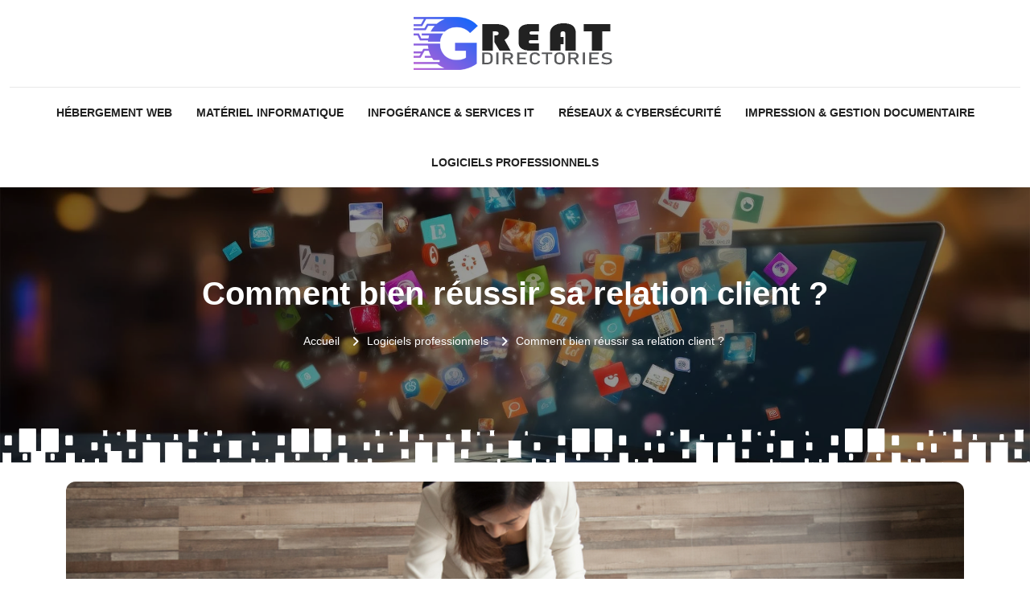

--- FILE ---
content_type: text/html
request_url: https://www.greatdirectories.org/comment-bien-reussir-sa-relation-client.html
body_size: 5991
content:
<!-- @$@ --><!DOCTYPE html>
<html lang="fr-FR">
 <head>
  <!-- METAS -->
  <meta http-equiv="content-type" content="text/html; charset=UTF-8">
  <meta charset="UTF-8">
  <title>Comment bien réussir sa relation client ?</title>
  <meta name="viewport" content="width=device-width, initial-scale=1"> 
  <meta itemprop="name" content="greatdirectories" />
  <meta itemprop="url" content="/comment-bien-reussir-sa-relation-client.html" />
  <meta name="description" content="La maintenance informatique et l’infogérance revêtent une importance essentielle pour les entreprises et les professionnels. Sur Great Directories, trouvez toutes les informations qui vous aideront à gérer au mieux votre parc informatique. " />
   <meta name="twitter:card" content="summary_large_image">
   <meta name="twitter:title" content="Comment bien réussir sa relation client ?">
   <meta name="twitter:description" content="">
   <meta name="twitter:image" content="https://www.greatdirectories.org/upload/relation-client.jpg">
  <link rel="canonical" href="https://www.greatdirectories.org/comment-bien-reussir-sa-relation-client.html" /> 
  <link rel="shortcut icon" type="image/x-icon" href="https://www.greatdirectories.org/favicon.png">
  <link rel="apple-touch-icon" href="https://www.greatdirectories.org/favicon.png">
  <!-- STYLES -->
       <link rel="preload" href="./index_files/bootstrap/css/bootstrap.min.css" as="style" onload="this.onload=null;this.rel='stylesheet'">
  <noscript><link rel="stylesheet" href="./index_files/bootstrap/css/bootstrap.min.css"></noscript>
  <link rel="preload" href="./index_files/fontawesome.css" as="style" onload="this.onload=null;this.rel='stylesheet'">
  <noscript><link rel="stylesheet" href="./index_files/fontawesome.css"></noscript>
       <link rel="preload" href="./index_files/animate.min.css" as="style" onload="this.onload=null;this.rel='stylesheet'">
  <noscript><link rel="stylesheet" href="./index_files/animate.min.css"></noscript>
       <link rel="preload" href="./index_files/navik-horizontal-center-menu.min.css" as="style" onload="this.onload=null;this.rel='stylesheet'">
  <noscript><link rel="stylesheet" href="./index_files/navik-horizontal-center-menu.min.css"></noscript>
       <link rel="preload" href="./index_files/owlcarousel/assets/owl.carousel.min.css" as="style" onload="this.onload=null;this.rel='stylesheet'">
  <noscript><link rel="stylesheet" href="./index_files/owlcarousel/assets/owl.carousel.min.css"></noscript>  
  <link rel="preload" href="./index_files/owlcarousel/assets/owl.theme.default.min.css" as="style" onload="this.onload=null;this.rel='stylesheet'">
  <noscript><link rel="stylesheet" href="./index_files/owlcarousel/assets/owl.theme.default.min.css"></noscript> 
       <link  type="text/css" rel="stylesheet" href="./index_files/styles.css">
  <link rel="stylesheet" href="./site.css" type="text/css">
       
       <link rel="preload" as="image" href="/upload/logiciel-professionnel.webp" fetchpriority="high">
       
 </head>
 
 <body> 
  <!-- Google Analytics start -->
   <script></script>
  <!-- Google Analytics end -->
  
       <!-- header -->
       <div class="navik-header header-shadow center-menu-2">  
   <div class="container-fluid">
    <div class="navik-header-container">
     <div class="logo" data-mobile-logo="images/logo.png" data-sticky-logo="images/logo.png">
      <a href="./">
                          <picture>
                            <source media="(max-width: 1199px)" srcset="images/logo.png" width="205" height="60" />
                            <source media="(min-width: 1200px)" srcset="images/logo.png" width="260" height="76"/>
                            <img src="images/logo.png" alt="greatdirectories" />
                          </picture>
                      </a>
     </div>
     <div class="burger-menu">
      <div class="line-menu line-half first-line"></div>
      <div class="line-menu"></div>
      <div class="line-menu line-half last-line"></div>
     </div>
     <nav class="navik-menu menu-caret submenu-top-border submenu-scale">
      <ul>
                            
                             <li class=""><a href="/hebergement-web.html">Hébergement web</a></li>
                           
                             <li class=""><a href="/materiel-informatique.html">Matériel informatique</a></li>
                           
                             <li class=""><a href="/infogerance-services-it.html">Infogérance & services IT</a></li>
                           
                             <li class=""><a href="/reseaux-cybersecurite.html">Réseaux & cybersécurité</a></li>
                           
                             <li class=""><a href="/impression-gestion-documentaire.html">Impression & gestion documentaire</a></li>
                           
                             <li class=""><a href="/logiciels-professionnels.html">Logiciels professionnels</a></li>
                          
      </ul>
     </nav>
    </div>
   </div>
  </div>
       <!-- /header --> 
  
  <div class="clearfix"></div>

       <!-- site-content -->                      
<!-- TOP PAGE -->
<section class="content-section shape-1768">
 <div class="top-page cover-image" data-src="/upload/logiciel-professionnel.webp" width="360" height="280">
  <div class="container">
   <div class="top-page-content">
    <h1>Comment bien réussir sa relation client ?</h1>
    <nav aria-label="breadcrumb" class="breadcrumb-row">
     <ul class="breadcrumb">
      <li class="breadcrumb-item"><a href="./">Accueil</a></li>
                 <li class="breadcrumb-item">
                  <a href="/logiciels-professionnels.html">Logiciels professionnels</a>
                       </li>
      <li class="breadcrumb-item active" aria-current="page">Comment bien réussir sa relation client ?</li>
     </ul>
    </nav>
   </div>
  </div>
 </div>
</section>
<!-- // TOP PAGE -->

<section class="content-section pt-3 pb-5">
 <div class="container">
  <div class="row">
           <div class="col-12">
    <div class="big-article cover-image" data-src="/upload/relation-client.jpg" width="316" height="230"></div>
           </div>
   <div class="col-lg-8 mb-3">               
    <div id="content" class="details content-area mt-4">
     <article>
     <h2 id="comment-qualifier-une-bonne-relation-client">Comment qualifier une bonne relation client ?</h2>
<p>Qualifier une bonne relation client peut résulter de plusieurs facteurs dont la mise en place d'un <a href="https://www.greatdirectories.org/solution-software.html">crm</a>. Le premier est sans nul doute le respect du client. Une bonne relation client englobe tout ce qui va faire en sorte de contribuer à sa satisfaction par les moyens appropriés. Cela peut concerner :</p>
<ul>
<li>Le respect des délais de livraison,</li>
<li>Le respect des consignes des clients sur la fabrication d'un produit,</li>
<li>La qualité de service apportée lors de la vente et l'après-vente,</li>
<li>La connaissance de sa clientèle et de ses besoins.</li>
</ul>
<h2 id="pourquoi-est-ce-important-davoir-une-bonne-relation-client">Pourquoi est-ce important d'avoir une bonne relation client ?</h2>
<p>Avoir une bonne relation client est important, car cela permet à une société d'être reconnue et estimée. Avoir une bonne relation client, permet de les conserver et de sécuriser son chiffre d'affaires. Par ailleurs, lorsqu'un client fait preuve de satisfaction envers une entreprise, il instaure une communication positive sur son expérience personnelle avec la société qui permet d'accroître la clientèle et parallèlement le chiffre d'affaires. Une société qui gagne plus d'argent peut se développer et être plus performante.</p>
<h2>Pourquoi faire appel à une société spécialisée pour mettre en place un CRM en entreprise ?</h2>
<p>Dans un monde où la <a href="https://www.greatdirectories.org/en-quoi-consiste-la-transformation-numerique.html">transformation numérique</a> connaît une croissance exponentielle, les entreprises ne peuvent pas se contenter de travailler comme elles le faisaient par le passé et elles doivent s'adapter pour survivre. C'est pourquoi, si elles se décident à sauter le pas pour installer un outil CRM afin de bien réussir leur relation client, elles ne peuvent le faire de manière inappropriée. Il convient de s'adresser aux meilleurs, proposant un <a href="https://www.greatdirectories.org/quel-est-le-but-d-un-logiciel-crm.html">logiciel crm</a> très performant et assurant le déploiement grâce à des équipes commerciales hautement qualifiées et qui ont une solide expérience. Le logiciel est tout à fait paramétrable au type de relation client que l'entreprise souhaite mettre en place selon sa taille, ses besoins ou son domaine d'activité.</p>
<h2>Pourquoi s'appuyer sur l'outil CRM en entreprise pour une bonne relation client ?</h2>
<p>Aujourd'hui, le CRM (Customer Relationship Management) est en passe de révolutionner la relation client entre l'entreprise et sa clientèle. Dans une société où la plupart des canaux de vente passent par les réseaux (sociaux ou informatiques) et la digitalisation de la relation client, les entreprises disposent d'outils, propres à l'analyse des habitudes de leurs clients et peuvent dès lors définir une stratégie marketing adaptée.</p>
<h3>Pour bien réussir sa relation client</h3>
<p>La <a href="https://www.greatdirectories.org/quel-logiciel-de-gestion-commerciale-choisir.html">gestion commerciale</a> de la part des entreprises est devenue une constante dans une volonté de satisfaction permanente de leurs clients. Guidées par cet objectif, elles élaborent une stratégie en fonction des données qu'elles analysent et interprètent à l'aide des outils CRM. Ainsi, les habitudes de connexion ou de consommation des clients sur un site internet peuvent être interprétées et anticipées.</p>
<p>En ce sens, le CRM est un formidable <a href="https://www.greatdirectories.org/pourquoi-utiliser-un-outil-de-gestion-de-projet.html">outil de gestion de projet</a> qui permet la mise en place d'actions propices au développement et à la croissance de l'activité d'une société par des actions ciblées. L'équipe marketing peut mieux cerner les besoins des clients et adapter l'offre aux besoins tandis que l'équipe commerciale bénéficie d'informations essentielles à ses démarches envers les clien</p>
<h3>Pour bien maîtriser ses coûts et les orienter vers le client</h3>
<p>Les entreprises dans une démarche de <a href="https://www.greatdirectories.org/pourquoi-la-gestion-d-entreprise-est-importante.html">gestion d entreprise</a> pérenne ont compris que l'utilisation d'un CRM n'avait pas qu'une fonction commerciale et que son utilité s'étendait à chaque service de la société. Bien sûr, le client en est l'acteur essentiel et tout est mis en œuvre pour que sa satisfaction soit garantie, mais cette satisfaction ne pourrait être honorée si les outils d'analyse étaient occultés.</p>
<p>En effet, la <a href="https://www.greatdirectories.org/qu-est-ce-que-la-gestion-financiere-d-une-entreprise.html">gestion financière</a> permet d'affiner la stratégie. Elle permet de comprendre dans le détail, grâce à l'analyse des données, les répercussions financières de chaque action sur la société. Cette connaissance accrue des données permet d'actionner des leviers de croissance qui vont favoriser le développement de l'activité commerciale et participer à la renommée de la société et à sa bonne santé économique.</p>
<p>Grâce à une meilleure gestion des coûts financiers, la gestion de la relation clients peut être renforcée, puisque les investissements sont orientés de façon à satisfaire leurs préoccupations et à leur offrir le produit ou le service qui va leur convenir.</p>
<h3>Pour avoir des outils RH performants qui vont profiter aux clients</h3>
<p>La maîtrise des coûts budgétaires d'une entreprise passe aussi par le service des ressources humaines d'une entreprise. Le CRM offre une <a href="https://www.greatdirectories.org/mettre-en-place-une-solution-rh-pourquoi-faire.html">solution rh</a> qui facilite le travail des équipes des ressources humaines qui n'ont plus à imprimer de papier ou à se déplacer d'un service à un autre pour rendre leurs copies.</p>
<p>La dématérialisation des documents permet la gestion de l'administratif de façon simplifiée. Les informations peuvent être traitées et optimiser en un temps record.</p>
<p>Les besoins d'investissement dans des machines comme les fax ou les imprimantes ne sont plus nécessaires et l'économie qu'y en résulte permet à l'entreprise d'allouer ces budgets en direction du client.</p>
<p>Les performances individuelles des salariés peuvent être mieux mesurées et il est relativement aisé de les consulter. Des aménagements spécifiques peuvent alors être apportés pour faire progresser les équipes de vente afin de les conduire à satisfaire aux exigences de la clientèle.</p>
<p>Une meilleure gestion du service des ressources humaines a un impact positif sur les coûts financiers d'une entreprise. De plus, la relation entre le client et l'entreprise peut être renforcée en redéployant correctement cet apport financier.</p>
<p>&gt; <a href="https://www.greatdirectories.org/solution-software.html">L'importance de trouver une solution software adaptée pour votre entreprise</a> &gt; Comment bien réussir sa relation client ?</p><script type="application/ld+json">
                {
                  "@context": "https://schema.org",
                  "@type": "FAQPage",
                  "mainEntity": [{
                        "@type": "Question",
                        "name": "Comment qualifier une bonne relation client ?",
                        "acceptedAnswer": {
                          "@type": "Answer",
                          "text": "Qualifier une bonne relation client peut r\u00e9sulter de plusieurs facteurs. Le premier est sans nul doute le respect du client. Une bonne relation client englobe tout ce qui va faire en sorte de contribuer \u00e0 sa satisfaction par les moyens appropri\u00e9s. Cela peut concerner : le respect des d\u00e9lais de livraison, le respect des consignes des clients sur la fabrication d'un produit, la qualit\u00e9 de service apport\u00e9e lors de la vente et l'apr\u00e8s-vente, la connaissance de sa client\u00e8le et de ses besoins."
                        }
                      },{
                        "@type": "Question",
                        "name": "Pourquoi est-ce important d'avoir une bonne relation client ?",
                        "acceptedAnswer": {
                          "@type": "Answer",
                          "text": "Avoir une bonne relation client est important, car cela permet \u00e0 une soci\u00e9t\u00e9 d'\u00eatre reconnue et estim\u00e9e. Avoir une bonne relation client, permet de les conserver et de s\u00e9curiser son chiffre d'affaires. Par ailleurs, lorsqu'un client fait preuve de satisfaction envers une entreprise, il instaure une communication positive sur son exp\u00e9rience personnelle avec la soci\u00e9t\u00e9 qui permet d'accro\u00eetre la client\u00e8le et parall\u00e8lement le chiffre d'affaires. Une soci\u00e9t\u00e9 qui gagne plus d'argent peut se d\u00e9velopper et \u00eatre plus performante."
                        }
                      }]
                }
                </script>
     </article>
    </div>
   </div>

   <div class="col-lg-4 position-relative">
    <div class="sidebar-area mt-4">
     <div class="sidebar-widget sommaire mb-4">
      <span class="widget-title">Sommaire de l'article :</span>
      <article class="item sommary">
       <script src="./index_files/script.js"></script>
      </article>
     </div>

                  
    </div>
   </div>
  </div>
 </div>
</section>

<section class="content-section pt-3 pb-5">
 <div class="container">
  <div class="row"> 
   <div class="col-12 mb-3">
              <h2 class="same_article">Articles similaires dans la catégorie <span>Logiciels professionnels</span></h2>
   </div> 
   <div class="col-lg-4 col-sm-6">
    <div class="art-box style m-b30">
     <div class="art-thumb min-height cover-image" data-src="/upload/logiciel-crm-1.jpg"></div>
     <div class="art-info">
      <h2 class="title"><a href="/quel-est-le-but-d-un-logiciel-crm.html">Quel est le but d'un logiciel CRM ?</a></h2>
      <p class="art-text mb-0">Que veut dire CRM (Customer Relationship Management) ?
Le terme crm (Customer Relationship Management) est un anglicisme que l'on peut traduire en fr...</p>
     </div>
    </div>
   </div>
           
   <div class="col-lg-4 col-sm-6">
    <div class="art-box style m-b30">
     <div class="art-thumb min-height cover-image" data-src="/upload/qu-est-ce-qu-un-systeme-d-exploitation.webp"></div>
     <div class="art-info">
      <h2 class="title"><a href="/systeme-d-exploitation-qu-est-ce-que-c-est.html">Système d'exploitation : qu'est-ce que c'est ?</a></h2>
      <p class="art-text mb-0">
Le système d'exploitation est le programme central d'un ordinateur. Il gère les ressources matérielles et organise les logiciels . Il sert de lien e...</p>
     </div>
    </div>
   </div>
           
   <div class="col-lg-4 col-sm-6">
    <div class="art-box style m-b30">
     <div class="art-thumb min-height cover-image" data-src="/upload/transformation-num-rique.jpg"></div>
     <div class="art-info">
      <h2 class="title"><a href="/en-quoi-consiste-la-transformation-numerique.html">En quoi consiste la transformation numérique ?</a></h2>
      <p class="art-text mb-0">Pourquoi la transformation numérique est-elle intéressante pour une entreprise ?
En France, dans un monde où les moyens de communication et le tout n...</p>
     </div>
    </div>
   </div>
      
  </div>
 </div>
</section>

<script type="application/ld+json">
    {
      "@context": "https://schema.org",
      "@type": "BreadcrumbList",
      "itemListElement": [{
        "@type": "ListItem",
        "position": 1,
        "name": "Maintenance informatique et infogérance en entreprise",
        "item": "https://www.greatdirectories.org"
      },{
        "@type": "ListItem",
        "position": 2,
        "name": "Logiciels professionnels",
        "item": "https://www.greatdirectories.org/logiciels-professionnels.html"
      },{
        "@type": "ListItem",
        "position": 3,
        "name": "Comment bien réussir sa relation client ?"
      }]
    }
</script>

<script type="application/ld+json">
{
  "@context": "https://schema.org",
  "@type": "Article",
  "mainEntityOfPage": {
    "@type": "WebPage",
    "@id": "https://www.greatdirectories.org/comment-bien-reussir-sa-relation-client.html"
  },
  "headline": "Comment bien réussir sa relation client ?",
  "description": "Comment bien réussir sa relation client ?",
  "image": "https://www.greatdirectories.org/upload/relation-client.jpg",
  "publisher": {
    "@type": "Organization",
    "name": "greatdirectories",
    "logo": {
      "@type": "ImageObject",
      "url": "https://www.greatdirectories.org/images/logo.png"
    }
  },
  "datePublished": "20/02/2023"
}
</script>
       
  <!-- /site-content -->
   
   <!-- footer -->
   <footer id="footer">
    <div class="copyright">
     <div class="container">
      <div class="row">
       <div class="col-12 text-center">
        <ul class="list-inline">
         <li class="list-inline-item">&copy; <a href="./">greatdirectories</a></li>
         <li class="list-inline-item">Tous droits réservés</li>
                                   
                                    <li class="list-inline-item"><a href="./contact.html" rel="nofollow" class="nofollow-link">Contact</a></li>
                                    
                                   <li class="list-inline-item"><a href="./mentions-legales.html" rel="nofollow" class="nofollow-link">Mentions légales</a></li>
        </ul>
       </div>
      </div>
      <a href="#" id="back-to-top" title="Back to top"></a>
     </div>
    </div>
   </footer>
           <!-- /footer -->
   
  <!-- /page -->
  
  <!-- SCRIPTS -->
     <script src="./index_files/jquery-3.6.0.min.js"></script> 
  <script src="./index_files/bootstrap/js/bootstrap.bundle.min.js" defer></script>
       <script src="./index_files/lazysizes.min.js"></script>
  <script src="./index_files/navik.menu.js" defer></script>  
       <script src="./index_files/owlcarousel/owl.carousel.min.js"></script>
       <script src="./index_files/render-emojis.js"></script>
  <script src="./index_files/fonctions.js"></script>
  <script>
  $( ".cover-image" ).each(function() {
    var attr = $(this).attr('data-src');
    if (typeof attr !== typeof undefined && attr !== false) {
     $(this).css('background', 'url('+attr+') no-repeat');     
    }
  });
  </script>
 </body>
</html>

--- FILE ---
content_type: text/css
request_url: https://www.greatdirectories.org/site.css
body_size: 330
content:
:root {
  --color1: #1B65F9;
  --color2: #555555;
  --color3: #7E61E1;
  --textColor: #333333;
  --backgroundColor: #F2F2F2;
  --whiteColor: #FFFFFF;
  --blackColor: #000000;
  --bgCopyright: #333333;
}
@media (max-width: 767px) {
  .top-home-page {
    height: 500px;
  }
}
#content p > img {
 margin-bottom:0;
}
#content img {
 margin-bottom:15px;
}
#content a {
 font-weight:600;
   text-decoration: underline dotted;
}
#content a:hover {
 text-decoration:underline;
}
#content thead.table-color {
 background-color: var(--color1)!important;
}
#content thead.table-color > tr > th.title {
 color: var(--whiteColor)!important;
 vertical-align: middle;
}


--- FILE ---
content_type: application/javascript
request_url: https://www.greatdirectories.org/index_files/fonctions.js
body_size: 2538
content:
(function ($) {
	'use strict';
	$(window).on('load', function () {
	totheTop();
	});
	function totheTop() {
		if ($('#back-to-top').length) {
		var scrollTrigger = 100, // px
		backToTop = function () {
		var scrollTop = $(window).scrollTop();
		if (scrollTop > scrollTrigger) {
		$('#back-to-top').addClass('show');
		} else {
		$('#back-to-top').removeClass('show');
		}
		};
		backToTop();
		$(window).on('scroll', function () {
		backToTop();
		});
		$('#back-to-top').on('click', function (e) {
		e.preventDefault();
		$('html,body').animate({
		scrollTop: 0
		}, 700);
		});
		}
	};
	
	$('#carousel-toppage').owlCarousel({
	loop:true,
	margin:10,
	smartSpeed: 2000,
	autoplayTimeout: 7000,
	center:false,
	dots:false,
	nav:false,
	autoplay:true,
	responsiveClass:true,
	responsive:{
		0:{
			items:1
		},
		600:{
			items:1
		},
		1000:{
			items:1
		}
	}
	});		
	
	// TEXTE CATEGORIE DEROULANT
	$(document).ready(function() {
	// On vérifie que le lien existe (donc que category.content a été injecté)
	if ($('#savoirplus').length > 0) {

	// Masquer tout le contenu se trouvant dans #presentation, sauf la div contenant le lien
	$('#presentation').children().not('.text-center').hide();

	// Au clic sur le lien, on bascule l'affichage du contenu avec un effet de déroulement
	$('#savoirplus').on('click', function(e) {
	  e.preventDefault(); // Empêche le comportement par défaut (le rechargement de la page)
	  $('#presentation').children().not('.text-center').slideToggle('slow');
	});
	}
	});

	// BARRE LATERAL FIXE 
	document.addEventListener("DOMContentLoaded", function() {
	var contentArea = document.querySelector(".content-area");
	var sidebar = document.querySelector(".sidebar-area");

	if (!contentArea || !sidebar) return;

	// Variables pour stocker la largeur et le left initiaux de la sidebar.
	var sidebarData = {};

	// Fonction qui calcule et stocke la largeur et la position horizontale (left) actuelle de la sidebar.
	function updateSidebarData() {
	var rect = sidebar.getBoundingClientRect();
	// On tient compte du scroll horizontal éventuel
	var scrollX = window.pageXOffset || document.documentElement.scrollLeft;
	sidebarData.width = rect.width;
	sidebarData.left = rect.left + scrollX;
	}

	// Mise à jour dès le chargement et lors du redimensionnement de la fenêtre.
	updateSidebarData();
	window.addEventListener("resize", updateSidebarData);

	window.addEventListener("scroll", function() {
	var scrollY = window.pageYOffset || document.documentElement.scrollTop;

	// Pour le responsive, si la fenêtre est trop étroite, on remet la sidebar en position relative.
	if (window.innerWidth < 992) { // seuil en pixels, à ajuster selon votre design
	  sidebar.style.position = "relative";
	  sidebar.style.top = "";
	  sidebar.style.left = "";
	  sidebar.style.width = "";
	  return;
	}

	// Calcul des positions de la zone de contenu
	var contentRect = contentArea.getBoundingClientRect();
	var contentTop = contentRect.top + scrollY;
	var contentHeight = contentArea.offsetHeight;
	var contentBottom = contentTop + contentHeight;

	var sidebarHeight = sidebar.offsetHeight;

	// Cas 1 : Avant d'atteindre le contenu, la sidebar garde son positionnement normal
	if (scrollY < contentTop) {
	  sidebar.style.position = "static";
	  sidebar.style.top = "";
	  sidebar.style.left = "";
	  sidebar.style.width = "";
	}
	// Cas 2 : Tant que le bas de la sidebar reste au-dessus de la fin du contenu,
	// on la fixe en haut avec les dimensions calculées.
	else if ((scrollY + sidebarHeight) < contentBottom) {
	  sidebar.style.position = "fixed";
	  sidebar.style.top = "80px";
	  sidebar.style.left = sidebarData.left + "px";
	  sidebar.style.width = sidebarData.width + "px";
	}
	// Cas 3 : Lorsque le bas de la sidebar doit coller au bas du contenu,
	// on ajuste sa position top pour rester aligné.
	else {
	  var offsetTop = contentBottom - scrollY - sidebarHeight;
	  sidebar.style.position = "fixed";
	  sidebar.style.top = offsetTop + "px";
	  sidebar.style.left = sidebarData.left + "px";
	  sidebar.style.width = sidebarData.width + "px";
	}
	});
	});
	
	// ADD DATA-SRC dans ARTICLE
	document.addEventListener('DOMContentLoaded', function() {
	// Récupère le bloc ayant l'id "content"
	var contentBlock = document.getElementById('content');
	if (contentBlock) {
	// Parcourt toutes les images ayant un attribut src dans ce bloc, que ce soit dans un <p> ou ailleurs
	var images = contentBlock.querySelectorAll('img[src]');
	images.forEach(function(img) {
	  // Récupère la valeur de l'attribut src
	  var srcValue = img.getAttribute('src');
	  if (srcValue) {
		// Place cette valeur dans data-src
		img.setAttribute('data-src', srcValue);
		// Supprime l'attribut src
		img.removeAttribute('src');
	  }
	  
	  // Mise à jour de l'attribut class pour inclure "img-fluid lazyload"
	  var currentClass = img.getAttribute('class') || '';
	  // On passe la liste des classes existantes dans un tableau en éliminant les éventuels espaces inutiles
	  var classes = currentClass.split(/\s+/).filter(function(c) { return c.length > 0; });
	  // Ajoute la classe "img-fluid" si elle n'est pas déjà présente
	  if (classes.indexOf('img-fluid') === -1) {
		classes.push('img-fluid');
	  }
	  // Ajoute la classe "lazyload" si elle n'est pas déjà présente
	  if (classes.indexOf('lazyload') === -1) {
		classes.push('lazyload');
	  }
	  // Met à jour l'attribut class de l'image
	  img.setAttribute('class', classes.join(' '));
	});
	}
	});
	
	// NOFOLLOW
	document.addEventListener('DOMContentLoaded', function() {
	var links = document.querySelectorAll('a[rel~="nofollow"]');

	links.forEach(function(link) {
	  var href = link.getAttribute('href');
	  
	  // Si le lien possède une URL
	  if (href) {
		// Création d'un nouvel élément span
		var span = document.createElement('span');

		// Copie les classes existantes sur le lien
		span.className = link.className;
		
		// Ajout de la classe pour le curseur pointer, au cas où elle ne serait pas déjà présente
		span.classList.add('nofollow-link');

		// Inscrit l'URL dans un data-attribute pour l'utiliser lors du clic
		span.dataset.href = href;
		
		// Copie le contenu HTML du lien (par exemple l'image ou le texte)
		span.innerHTML = link.innerHTML;
		
		// On ajoute un événement de clic pour rediriger l'utilisateur vers l'URL
		span.addEventListener('click', function(e) {
		  e.preventDefault();
		  window.location.href = span.dataset.href;
		});
		
		// Remplace le lien <a> par le nouvel élément <span>
		link.parentNode.replaceChild(span, link);
	  }
	});
	});
	
})(jQuery);